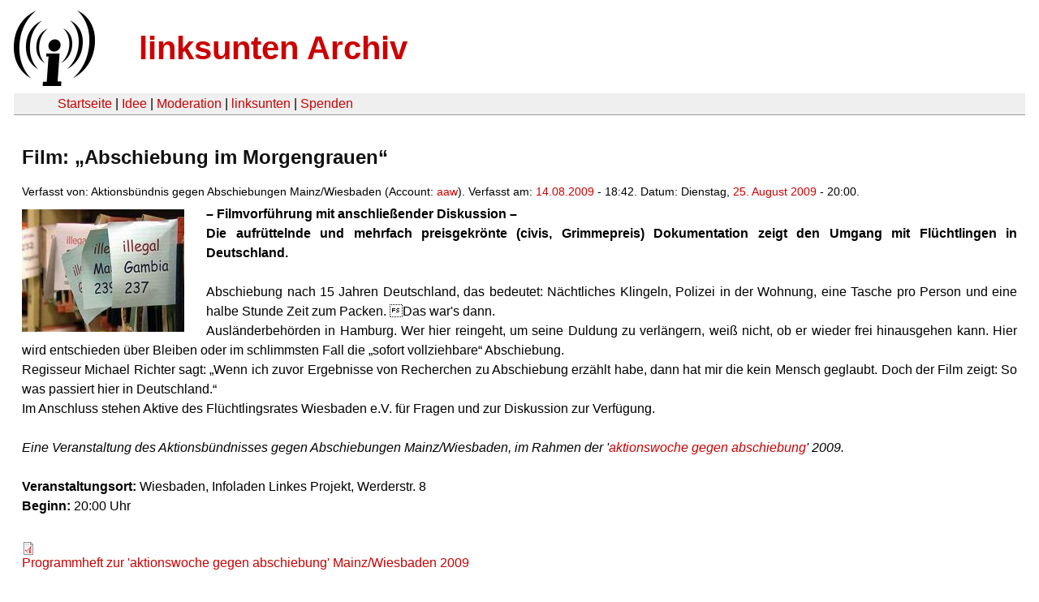

--- FILE ---
content_type: text/html
request_url: https://linksunten.archive.indymedia.org/de/node/node/9706/index.html
body_size: 2007
content:
<!DOCTYPE html PUBLIC "-//W3C//DTD XHTML 1.0 Transitional//EN"
        "http://www.w3.org/TR/xhtml1/DTD/xhtml1-transitional.dtd">
<html xmlns="http://www.w3.org/1999/xhtml" xml:lang="de" lang="de" dir="ltr">

<head>
<meta http-equiv="Content-Type" content="text/html; charset=utf-8" />
  <title>Film: „Abschiebung im Morgengrauen“ | linksunten Archiv</title>
  <meta http-equiv="Content-Style-Type" content="text/css" />
  <meta http-equiv="Content-Type" content="text/html; charset=utf-8" />
<link rel="shortcut icon" href="../../static/favicon.ico" type="image/x-icon" />
  <link type="text/css" rel="stylesheet" media="all" href=../../static/linksunten.css />
 </head>
<body class="not-front not-logged-in page-node node-type-event no-sidebars i18n-de">
<div id="center">
<a name="top"></a>
<table id="header">
  <tr>
    <td>
      <a href="../index.html" title="((i))"><img src="../../static/logo.png" alt="((i))" /></a>
    </td>
    <td>
      <h1 id="site-name"><a href="../index.html" title="linksunten Archiv">linksunten Archiv</a></h1>
    </td>
  </tr>
</table>
<table id="wrapper-header-table"><tr>
<td id="wrapper-header-table-td-left"></td><td>
<table id="header-table">
  <tr>
    <td>
      <table id="header-table-links">
        <tr>
          <td id="header-table-td-left"></td>
          <td id="header-table-td-links">
            <a href="../index.html">Startseite</a>&nbsp;| <a href="../1/index.html">Idee</a>&nbsp;| <a href="../350/index.html">Moderation</a>&nbsp;| <a href="../../user/7/blog/index.html">linksunten</a>&nbsp;| <a href="../../donate/index.html">Spenden</a> 
          </td>
        </tr>
      </table>
    </td>
  </tr>
</table>
</td>
<td id="wrapper-header-table-td-right"></td>
</tr>
</table>
<table id="content">
  <tr>
        <td class="main-content" id="content-none">

      
      <h2 class="content-title">Film: „Abschiebung im Morgengrauen“</h2>
      
      
      
      
      <div id="node-9706" class="node clear-block">

  <div>

<div class="meta">
      <span class="submitted">Verfasst von:&nbsp;Aktionsbündnis gegen Abschiebungen Mainz/Wiesbaden (Account:&nbsp;<a href="../../user/193/blog/index.html">aaw</a>). Verfasst am:&nbsp;<a href="../../archiv/texte/2009/08/index.html#2009-08-14">14.08.2009</a> - 18:42. Datum:&nbsp;Dienstag, <a href="../../archiv/kalender/2009/08/index.html#2009-08-25">25. August 2009</a> - 20:00.         </span>
  </div>
<div class="teaserimage-body"><a href="../9705/index.html"><img src="../../system/files/images/3215308094.thumbnail.jpg" alt="Abschiebung im Morgengrauen" title="Abschiebung im Morgengrauen"  class="image image-thumbnail " width="200" height="151" /></a></div><div class="content">
  <p><strong>– Filmvorführung mit anschließender Diskussion –
</strong></p><p><strong>Die aufrüttelnde und mehrfach preisgekrönte (civis, Grimmepreis) Dokumentation zeigt den Umgang mit Flüchtlingen in Deutschland.
</strong></p><p></p><p>&nbsp;</p><p>Abschiebung nach 15 Jahren Deutschland, das bedeutet: Nächtliches
Klingeln, Polizei in der Wohnung, eine Tasche pro Person und eine halbe
Stunde Zeit zum Packen. Das war's dann.</p><p>Ausländerbehörden in Hamburg. Wer hier reingeht, um seine Duldung zu
verlängern, weiß nicht, ob er wieder frei hinausgehen kann. Hier wird
entschieden über Bleiben oder im schlimmsten Fall die „sofort
vollziehbare“ Abschiebung.</p><p>Regisseur Michael Richter sagt: „Wenn ich zuvor Ergebnisse von
Recherchen zu Abschiebung erzählt habe, dann hat mir die kein Mensch
geglaubt. Doch der Film zeigt: So was passiert hier in Deutschland.“</p><p>Im Anschluss stehen Aktive des Flüchtlingsrates Wiesbaden e.V. für
Fragen und zur Diskussion zur Verfügung.
</p><p>&nbsp;</p><p><em>Eine Veranstaltung des Aktionsbündnisses gegen Abschiebungen Mainz/Wiesbaden, im Rahmen der </em><em>'<a href="http://grenzenlos.blogsport.de/aktionswoche/" rel="nofollow">aktionswoche gegen abschiebung</a>' 2009.</em></p><p>&nbsp;</p><p><strong>Veranstaltungsort:</strong> Wiesbaden, Infoladen Linkes Projekt, Werderstr. 8</p><p><strong>Beginn:</strong> 20:00 Uhr</p><a name="data"></a><div class="upload-media-data"><div class="item-list"><ul><li class="first last"><div class="upload-media-data-item"><a href="../9710/index.html"><img class="filefield-icon field-icon-application-pdf"  alt="application/pdf icon" src="../../static/application-pdf.png" /></a><a href="../../system/files/data/2009/08/6017997004.pdf"><div class="upload-media-data-item-title">Programmheft zur 'aktionswoche gegen abschiebung' Mainz/Wiesbaden 2009</div></a></div></li>
</ul></div></div></div>
  <div class="categories">
    <div class="item-list"><ul><li class="first"><div class="categories-vocabulary">Themen:</div></li>
<li class="last"><div class="categories-term"><a href="../../archiv/themen/6/index.html">Antirassismus & Migration</a></div></li>
</ul></div><div class="item-list"><ul><li class="first"><div class="categories-vocabulary">Aktivitäten:</div></li>
<li class="last"><div class="categories-term"><a href="../../archiv/eventart/32/index.html">Kultur- & Infoveranstaltung </a></div></li>
</ul></div><div class="item-list"><ul><li class="first"><div class="categories-vocabulary">Regionen:</div></li>
<li><div class="categories-term"><a href="../../archiv/regionen/2/index.html">D-linksunten</a></div></li>
<li><div class="categories-term"><a href="../../archiv/regionen/17/index.html">D-Westen</a></div></li>
<li class="last"><div class="categories-term"><a href="../../archiv/regionen/18/index.html">D-Mitte</a></div></li>
</ul></div><div class="item-list"><ul><li class="first"><div class="categories-vocabulary">Orte:</div></li>
<li class="last"><div class="categories-term"><a href="../../archiv/orte/805/index.html">Wiesbaden</a></div></li>
</ul></div>  </div>
      
  </div> </div>
      
          </td>
      </tr>
</table>
<br/><br/><br/><br/>
</div>
</body>
</html>
